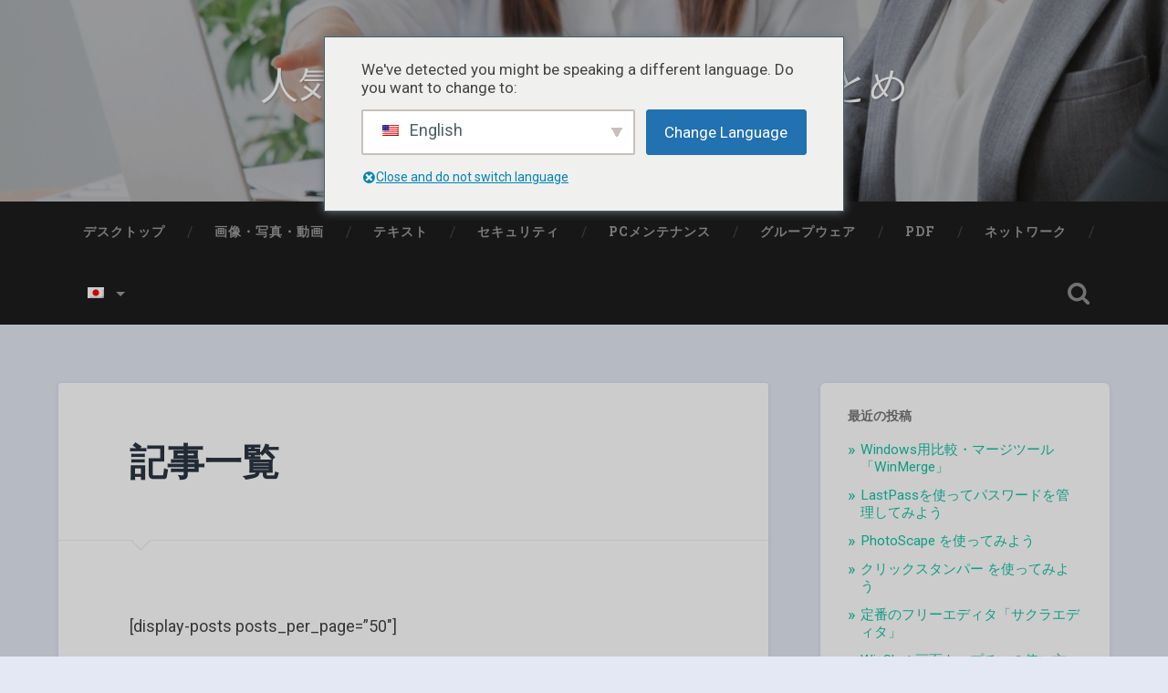

--- FILE ---
content_type: text/html; charset=UTF-8
request_url: https://www.happysoftx.com/%E8%A8%98%E4%BA%8B%E4%B8%80%E8%A6%A7
body_size: 8339
content:
<!DOCTYPE html>

<html lang="ja">

	<head>
		
		<meta charset="UTF-8">
		<meta name="viewport" content="width=device-width, initial-scale=1.0, maximum-scale=1.0, user-scalable=no" >
						 
		<title>記事一覧 &#8211; 人気フリーソフトのレビュー・まとめ</title>
<meta name='robots' content='max-image-preview:large' />
<link rel="alternate" type="application/rss+xml" title="人気フリーソフトのレビュー・まとめ &raquo; フィード" href="https://www.happysoftx.com/feed" />
<link rel="alternate" type="application/rss+xml" title="人気フリーソフトのレビュー・まとめ &raquo; コメントフィード" href="https://www.happysoftx.com/comments/feed" />
<script type="text/javascript">
window._wpemojiSettings = {"baseUrl":"https:\/\/s.w.org\/images\/core\/emoji\/14.0.0\/72x72\/","ext":".png","svgUrl":"https:\/\/s.w.org\/images\/core\/emoji\/14.0.0\/svg\/","svgExt":".svg","source":{"concatemoji":"https:\/\/www.happysoftx.com\/wp-includes\/js\/wp-emoji-release.min.js?ver=6.3.7"}};
/*! This file is auto-generated */
!function(i,n){var o,s,e;function c(e){try{var t={supportTests:e,timestamp:(new Date).valueOf()};sessionStorage.setItem(o,JSON.stringify(t))}catch(e){}}function p(e,t,n){e.clearRect(0,0,e.canvas.width,e.canvas.height),e.fillText(t,0,0);var t=new Uint32Array(e.getImageData(0,0,e.canvas.width,e.canvas.height).data),r=(e.clearRect(0,0,e.canvas.width,e.canvas.height),e.fillText(n,0,0),new Uint32Array(e.getImageData(0,0,e.canvas.width,e.canvas.height).data));return t.every(function(e,t){return e===r[t]})}function u(e,t,n){switch(t){case"flag":return n(e,"\ud83c\udff3\ufe0f\u200d\u26a7\ufe0f","\ud83c\udff3\ufe0f\u200b\u26a7\ufe0f")?!1:!n(e,"\ud83c\uddfa\ud83c\uddf3","\ud83c\uddfa\u200b\ud83c\uddf3")&&!n(e,"\ud83c\udff4\udb40\udc67\udb40\udc62\udb40\udc65\udb40\udc6e\udb40\udc67\udb40\udc7f","\ud83c\udff4\u200b\udb40\udc67\u200b\udb40\udc62\u200b\udb40\udc65\u200b\udb40\udc6e\u200b\udb40\udc67\u200b\udb40\udc7f");case"emoji":return!n(e,"\ud83e\udef1\ud83c\udffb\u200d\ud83e\udef2\ud83c\udfff","\ud83e\udef1\ud83c\udffb\u200b\ud83e\udef2\ud83c\udfff")}return!1}function f(e,t,n){var r="undefined"!=typeof WorkerGlobalScope&&self instanceof WorkerGlobalScope?new OffscreenCanvas(300,150):i.createElement("canvas"),a=r.getContext("2d",{willReadFrequently:!0}),o=(a.textBaseline="top",a.font="600 32px Arial",{});return e.forEach(function(e){o[e]=t(a,e,n)}),o}function t(e){var t=i.createElement("script");t.src=e,t.defer=!0,i.head.appendChild(t)}"undefined"!=typeof Promise&&(o="wpEmojiSettingsSupports",s=["flag","emoji"],n.supports={everything:!0,everythingExceptFlag:!0},e=new Promise(function(e){i.addEventListener("DOMContentLoaded",e,{once:!0})}),new Promise(function(t){var n=function(){try{var e=JSON.parse(sessionStorage.getItem(o));if("object"==typeof e&&"number"==typeof e.timestamp&&(new Date).valueOf()<e.timestamp+604800&&"object"==typeof e.supportTests)return e.supportTests}catch(e){}return null}();if(!n){if("undefined"!=typeof Worker&&"undefined"!=typeof OffscreenCanvas&&"undefined"!=typeof URL&&URL.createObjectURL&&"undefined"!=typeof Blob)try{var e="postMessage("+f.toString()+"("+[JSON.stringify(s),u.toString(),p.toString()].join(",")+"));",r=new Blob([e],{type:"text/javascript"}),a=new Worker(URL.createObjectURL(r),{name:"wpTestEmojiSupports"});return void(a.onmessage=function(e){c(n=e.data),a.terminate(),t(n)})}catch(e){}c(n=f(s,u,p))}t(n)}).then(function(e){for(var t in e)n.supports[t]=e[t],n.supports.everything=n.supports.everything&&n.supports[t],"flag"!==t&&(n.supports.everythingExceptFlag=n.supports.everythingExceptFlag&&n.supports[t]);n.supports.everythingExceptFlag=n.supports.everythingExceptFlag&&!n.supports.flag,n.DOMReady=!1,n.readyCallback=function(){n.DOMReady=!0}}).then(function(){return e}).then(function(){var e;n.supports.everything||(n.readyCallback(),(e=n.source||{}).concatemoji?t(e.concatemoji):e.wpemoji&&e.twemoji&&(t(e.twemoji),t(e.wpemoji)))}))}((window,document),window._wpemojiSettings);
</script>
<style type="text/css">
img.wp-smiley,
img.emoji {
	display: inline !important;
	border: none !important;
	box-shadow: none !important;
	height: 1em !important;
	width: 1em !important;
	margin: 0 0.07em !important;
	vertical-align: -0.1em !important;
	background: none !important;
	padding: 0 !important;
}
</style>
	<link rel='stylesheet' id='wp-block-library-css' href='https://www.happysoftx.com/wp-includes/css/dist/block-library/style.min.css?ver=6.3.7' type='text/css' media='all' />
<style id='classic-theme-styles-inline-css' type='text/css'>
/*! This file is auto-generated */
.wp-block-button__link{color:#fff;background-color:#32373c;border-radius:9999px;box-shadow:none;text-decoration:none;padding:calc(.667em + 2px) calc(1.333em + 2px);font-size:1.125em}.wp-block-file__button{background:#32373c;color:#fff;text-decoration:none}
</style>
<style id='global-styles-inline-css' type='text/css'>
body{--wp--preset--color--black: #222;--wp--preset--color--cyan-bluish-gray: #abb8c3;--wp--preset--color--white: #fff;--wp--preset--color--pale-pink: #f78da7;--wp--preset--color--vivid-red: #cf2e2e;--wp--preset--color--luminous-vivid-orange: #ff6900;--wp--preset--color--luminous-vivid-amber: #fcb900;--wp--preset--color--light-green-cyan: #7bdcb5;--wp--preset--color--vivid-green-cyan: #00d084;--wp--preset--color--pale-cyan-blue: #8ed1fc;--wp--preset--color--vivid-cyan-blue: #0693e3;--wp--preset--color--vivid-purple: #9b51e0;--wp--preset--color--accent: #13C4A5;--wp--preset--color--dark-gray: #444;--wp--preset--color--medium-gray: #666;--wp--preset--color--light-gray: #888;--wp--preset--gradient--vivid-cyan-blue-to-vivid-purple: linear-gradient(135deg,rgba(6,147,227,1) 0%,rgb(155,81,224) 100%);--wp--preset--gradient--light-green-cyan-to-vivid-green-cyan: linear-gradient(135deg,rgb(122,220,180) 0%,rgb(0,208,130) 100%);--wp--preset--gradient--luminous-vivid-amber-to-luminous-vivid-orange: linear-gradient(135deg,rgba(252,185,0,1) 0%,rgba(255,105,0,1) 100%);--wp--preset--gradient--luminous-vivid-orange-to-vivid-red: linear-gradient(135deg,rgba(255,105,0,1) 0%,rgb(207,46,46) 100%);--wp--preset--gradient--very-light-gray-to-cyan-bluish-gray: linear-gradient(135deg,rgb(238,238,238) 0%,rgb(169,184,195) 100%);--wp--preset--gradient--cool-to-warm-spectrum: linear-gradient(135deg,rgb(74,234,220) 0%,rgb(151,120,209) 20%,rgb(207,42,186) 40%,rgb(238,44,130) 60%,rgb(251,105,98) 80%,rgb(254,248,76) 100%);--wp--preset--gradient--blush-light-purple: linear-gradient(135deg,rgb(255,206,236) 0%,rgb(152,150,240) 100%);--wp--preset--gradient--blush-bordeaux: linear-gradient(135deg,rgb(254,205,165) 0%,rgb(254,45,45) 50%,rgb(107,0,62) 100%);--wp--preset--gradient--luminous-dusk: linear-gradient(135deg,rgb(255,203,112) 0%,rgb(199,81,192) 50%,rgb(65,88,208) 100%);--wp--preset--gradient--pale-ocean: linear-gradient(135deg,rgb(255,245,203) 0%,rgb(182,227,212) 50%,rgb(51,167,181) 100%);--wp--preset--gradient--electric-grass: linear-gradient(135deg,rgb(202,248,128) 0%,rgb(113,206,126) 100%);--wp--preset--gradient--midnight: linear-gradient(135deg,rgb(2,3,129) 0%,rgb(40,116,252) 100%);--wp--preset--font-size--small: 16px;--wp--preset--font-size--medium: 20px;--wp--preset--font-size--large: 24px;--wp--preset--font-size--x-large: 42px;--wp--preset--font-size--regular: 18px;--wp--preset--font-size--larger: 32px;--wp--preset--spacing--20: 0.44rem;--wp--preset--spacing--30: 0.67rem;--wp--preset--spacing--40: 1rem;--wp--preset--spacing--50: 1.5rem;--wp--preset--spacing--60: 2.25rem;--wp--preset--spacing--70: 3.38rem;--wp--preset--spacing--80: 5.06rem;--wp--preset--shadow--natural: 6px 6px 9px rgba(0, 0, 0, 0.2);--wp--preset--shadow--deep: 12px 12px 50px rgba(0, 0, 0, 0.4);--wp--preset--shadow--sharp: 6px 6px 0px rgba(0, 0, 0, 0.2);--wp--preset--shadow--outlined: 6px 6px 0px -3px rgba(255, 255, 255, 1), 6px 6px rgba(0, 0, 0, 1);--wp--preset--shadow--crisp: 6px 6px 0px rgba(0, 0, 0, 1);}:where(.is-layout-flex){gap: 0.5em;}:where(.is-layout-grid){gap: 0.5em;}body .is-layout-flow > .alignleft{float: left;margin-inline-start: 0;margin-inline-end: 2em;}body .is-layout-flow > .alignright{float: right;margin-inline-start: 2em;margin-inline-end: 0;}body .is-layout-flow > .aligncenter{margin-left: auto !important;margin-right: auto !important;}body .is-layout-constrained > .alignleft{float: left;margin-inline-start: 0;margin-inline-end: 2em;}body .is-layout-constrained > .alignright{float: right;margin-inline-start: 2em;margin-inline-end: 0;}body .is-layout-constrained > .aligncenter{margin-left: auto !important;margin-right: auto !important;}body .is-layout-constrained > :where(:not(.alignleft):not(.alignright):not(.alignfull)){max-width: var(--wp--style--global--content-size);margin-left: auto !important;margin-right: auto !important;}body .is-layout-constrained > .alignwide{max-width: var(--wp--style--global--wide-size);}body .is-layout-flex{display: flex;}body .is-layout-flex{flex-wrap: wrap;align-items: center;}body .is-layout-flex > *{margin: 0;}body .is-layout-grid{display: grid;}body .is-layout-grid > *{margin: 0;}:where(.wp-block-columns.is-layout-flex){gap: 2em;}:where(.wp-block-columns.is-layout-grid){gap: 2em;}:where(.wp-block-post-template.is-layout-flex){gap: 1.25em;}:where(.wp-block-post-template.is-layout-grid){gap: 1.25em;}.has-black-color{color: var(--wp--preset--color--black) !important;}.has-cyan-bluish-gray-color{color: var(--wp--preset--color--cyan-bluish-gray) !important;}.has-white-color{color: var(--wp--preset--color--white) !important;}.has-pale-pink-color{color: var(--wp--preset--color--pale-pink) !important;}.has-vivid-red-color{color: var(--wp--preset--color--vivid-red) !important;}.has-luminous-vivid-orange-color{color: var(--wp--preset--color--luminous-vivid-orange) !important;}.has-luminous-vivid-amber-color{color: var(--wp--preset--color--luminous-vivid-amber) !important;}.has-light-green-cyan-color{color: var(--wp--preset--color--light-green-cyan) !important;}.has-vivid-green-cyan-color{color: var(--wp--preset--color--vivid-green-cyan) !important;}.has-pale-cyan-blue-color{color: var(--wp--preset--color--pale-cyan-blue) !important;}.has-vivid-cyan-blue-color{color: var(--wp--preset--color--vivid-cyan-blue) !important;}.has-vivid-purple-color{color: var(--wp--preset--color--vivid-purple) !important;}.has-black-background-color{background-color: var(--wp--preset--color--black) !important;}.has-cyan-bluish-gray-background-color{background-color: var(--wp--preset--color--cyan-bluish-gray) !important;}.has-white-background-color{background-color: var(--wp--preset--color--white) !important;}.has-pale-pink-background-color{background-color: var(--wp--preset--color--pale-pink) !important;}.has-vivid-red-background-color{background-color: var(--wp--preset--color--vivid-red) !important;}.has-luminous-vivid-orange-background-color{background-color: var(--wp--preset--color--luminous-vivid-orange) !important;}.has-luminous-vivid-amber-background-color{background-color: var(--wp--preset--color--luminous-vivid-amber) !important;}.has-light-green-cyan-background-color{background-color: var(--wp--preset--color--light-green-cyan) !important;}.has-vivid-green-cyan-background-color{background-color: var(--wp--preset--color--vivid-green-cyan) !important;}.has-pale-cyan-blue-background-color{background-color: var(--wp--preset--color--pale-cyan-blue) !important;}.has-vivid-cyan-blue-background-color{background-color: var(--wp--preset--color--vivid-cyan-blue) !important;}.has-vivid-purple-background-color{background-color: var(--wp--preset--color--vivid-purple) !important;}.has-black-border-color{border-color: var(--wp--preset--color--black) !important;}.has-cyan-bluish-gray-border-color{border-color: var(--wp--preset--color--cyan-bluish-gray) !important;}.has-white-border-color{border-color: var(--wp--preset--color--white) !important;}.has-pale-pink-border-color{border-color: var(--wp--preset--color--pale-pink) !important;}.has-vivid-red-border-color{border-color: var(--wp--preset--color--vivid-red) !important;}.has-luminous-vivid-orange-border-color{border-color: var(--wp--preset--color--luminous-vivid-orange) !important;}.has-luminous-vivid-amber-border-color{border-color: var(--wp--preset--color--luminous-vivid-amber) !important;}.has-light-green-cyan-border-color{border-color: var(--wp--preset--color--light-green-cyan) !important;}.has-vivid-green-cyan-border-color{border-color: var(--wp--preset--color--vivid-green-cyan) !important;}.has-pale-cyan-blue-border-color{border-color: var(--wp--preset--color--pale-cyan-blue) !important;}.has-vivid-cyan-blue-border-color{border-color: var(--wp--preset--color--vivid-cyan-blue) !important;}.has-vivid-purple-border-color{border-color: var(--wp--preset--color--vivid-purple) !important;}.has-vivid-cyan-blue-to-vivid-purple-gradient-background{background: var(--wp--preset--gradient--vivid-cyan-blue-to-vivid-purple) !important;}.has-light-green-cyan-to-vivid-green-cyan-gradient-background{background: var(--wp--preset--gradient--light-green-cyan-to-vivid-green-cyan) !important;}.has-luminous-vivid-amber-to-luminous-vivid-orange-gradient-background{background: var(--wp--preset--gradient--luminous-vivid-amber-to-luminous-vivid-orange) !important;}.has-luminous-vivid-orange-to-vivid-red-gradient-background{background: var(--wp--preset--gradient--luminous-vivid-orange-to-vivid-red) !important;}.has-very-light-gray-to-cyan-bluish-gray-gradient-background{background: var(--wp--preset--gradient--very-light-gray-to-cyan-bluish-gray) !important;}.has-cool-to-warm-spectrum-gradient-background{background: var(--wp--preset--gradient--cool-to-warm-spectrum) !important;}.has-blush-light-purple-gradient-background{background: var(--wp--preset--gradient--blush-light-purple) !important;}.has-blush-bordeaux-gradient-background{background: var(--wp--preset--gradient--blush-bordeaux) !important;}.has-luminous-dusk-gradient-background{background: var(--wp--preset--gradient--luminous-dusk) !important;}.has-pale-ocean-gradient-background{background: var(--wp--preset--gradient--pale-ocean) !important;}.has-electric-grass-gradient-background{background: var(--wp--preset--gradient--electric-grass) !important;}.has-midnight-gradient-background{background: var(--wp--preset--gradient--midnight) !important;}.has-small-font-size{font-size: var(--wp--preset--font-size--small) !important;}.has-medium-font-size{font-size: var(--wp--preset--font-size--medium) !important;}.has-large-font-size{font-size: var(--wp--preset--font-size--large) !important;}.has-x-large-font-size{font-size: var(--wp--preset--font-size--x-large) !important;}
.wp-block-navigation a:where(:not(.wp-element-button)){color: inherit;}
:where(.wp-block-post-template.is-layout-flex){gap: 1.25em;}:where(.wp-block-post-template.is-layout-grid){gap: 1.25em;}
:where(.wp-block-columns.is-layout-flex){gap: 2em;}:where(.wp-block-columns.is-layout-grid){gap: 2em;}
.wp-block-pullquote{font-size: 1.5em;line-height: 1.6;}
</style>
<link rel='stylesheet' id='toc-screen-css' href='https://www.happysoftx.com/wp-content/plugins/table-of-contents-plus/screen.min.css?ver=1509' type='text/css' media='all' />
<link rel='stylesheet' id='trp-language-switcher-style-css' href='https://www.happysoftx.com/wp-content/plugins/translatepress-multilingual/assets/css/trp-language-switcher.css?ver=2.6.3' type='text/css' media='all' />
<link rel='stylesheet' id='trp-popup-style-css' href='https://www.happysoftx.com/wp-content/plugins/translatepress-business/add-ons-pro/automatic-language-detection/assets/css/trp-popup.css?ver=6.3.7' type='text/css' media='all' />
<link rel='stylesheet' id='baskerville_googleFonts-css' href='//fonts.googleapis.com/css?family=Roboto+Slab%3A400%2C700%7CRoboto%3A400%2C400italic%2C700%2C700italic%2C300%7CPacifico%3A400&#038;ver=1' type='text/css' media='all' />
<link rel='stylesheet' id='baskerville_style-css' href='https://www.happysoftx.com/wp-content/themes/baskerville/style.css?ver=1.0' type='text/css' media='all' />
<script type='text/javascript' src='https://www.happysoftx.com/wp-includes/js/jquery/jquery.min.js?ver=3.7.0' id='jquery-core-js'></script>
<script type='text/javascript' src='https://www.happysoftx.com/wp-includes/js/jquery/jquery-migrate.min.js?ver=3.4.1' id='jquery-migrate-js'></script>
<script type='text/javascript' id='trp-language-cookie-js-extra'>
/* <![CDATA[ */
var trp_language_cookie_data = {"abs_home":"https:\/\/www.happysoftx.com","url_slugs":{"ja":"ja","en_US":"en"},"cookie_name":"trp_language","cookie_age":"30","cookie_path":"\/","default_language":"ja","publish_languages":["ja","en_US"],"trp_ald_ajax_url":"https:\/\/www.happysoftx.com\/wp-content\/plugins\/translatepress-business\/add-ons-pro\/automatic-language-detection\/includes\/trp-ald-ajax.php","detection_method":"browser-ip","popup_option":"popup","popup_type":"normal_popup","popup_textarea":"We've detected you might be speaking a different language. Do you want to change to:","popup_textarea_change_button":"Change Language","popup_textarea_close_button":"Close and do not switch language","iso_codes":{"ja":"ja","en_US":"en"},"language_urls":{"ja":"https:\/\/www.happysoftx.com\/\u8a18\u4e8b\u4e00\u89a7","en_US":"https:\/\/www.happysoftx.com\/en\/\u8a18\u4e8b\u4e00\u89a7\/"},"english_name":{"ja":"Japanese","en_US":"English"},"is_iphone_user_check":""};
/* ]]> */
</script>
<script type='text/javascript' src='https://www.happysoftx.com/wp-content/plugins/translatepress-business/add-ons-pro/automatic-language-detection/assets/js/trp-language-cookie.js?ver=1.1.1' id='trp-language-cookie-js'></script>
<script type='text/javascript' src='https://www.happysoftx.com/wp-content/themes/baskerville/js/imagesloaded.pkgd.js?ver=1' id='baskerville_imagesloaded-js'></script>
<script type='text/javascript' src='https://www.happysoftx.com/wp-content/themes/baskerville/js/flexslider.min.js?ver=1' id='baskerville_flexslider-js'></script>
<link rel="https://api.w.org/" href="https://www.happysoftx.com/wp-json/" /><link rel="alternate" type="application/json" href="https://www.happysoftx.com/wp-json/wp/v2/pages/358" /><link rel="EditURI" type="application/rsd+xml" title="RSD" href="https://www.happysoftx.com/xmlrpc.php?rsd" />
<meta name="generator" content="WordPress 6.3.7" />
<link rel="canonical" href="https://www.happysoftx.com/%e8%a8%98%e4%ba%8b%e4%b8%80%e8%a6%a7" />
<link rel='shortlink' href='https://www.happysoftx.com/?p=358' />
<link rel="alternate" type="application/json+oembed" href="https://www.happysoftx.com/wp-json/oembed/1.0/embed?url=https%3A%2F%2Fwww.happysoftx.com%2F%25e8%25a8%2598%25e4%25ba%258b%25e4%25b8%2580%25e8%25a6%25a7" />
<link rel="alternate" type="text/xml+oembed" href="https://www.happysoftx.com/wp-json/oembed/1.0/embed?url=https%3A%2F%2Fwww.happysoftx.com%2F%25e8%25a8%2598%25e4%25ba%258b%25e4%25b8%2580%25e8%25a6%25a7&#038;format=xml" />
<link rel="alternate" hreflang="ja" href="https://www.happysoftx.com/記事一覧"/>
<link rel="alternate" hreflang="en-US" href="https://www.happysoftx.com/en/記事一覧/"/>
<link rel="alternate" hreflang="en" href="https://www.happysoftx.com/en/記事一覧/"/>
<style type="text/css" id="custom-background-css">
body.custom-background { background-color: #e3e8f4; }
</style>
	<link rel="icon" href="https://www.happysoftx.com/wp-content/uploads/2019/06/cropped-img_free-32x32.png" sizes="32x32" />
<link rel="icon" href="https://www.happysoftx.com/wp-content/uploads/2019/06/cropped-img_free-192x192.png" sizes="192x192" />
<link rel="apple-touch-icon" href="https://www.happysoftx.com/wp-content/uploads/2019/06/cropped-img_free-180x180.png" />
<meta name="msapplication-TileImage" content="https://www.happysoftx.com/wp-content/uploads/2019/06/cropped-img_free-270x270.png" />
	
	</head>
	
	<body class="page-template-default page page-id-358 custom-background translatepress-ja no-featured-image single single-post">

		
			
		<div class="header section small-padding bg-dark bg-image" style="background-image: url( https://www.happysoftx.com/wp-content/uploads/2019/06/WS000000.jpg );">
		
			<div class="cover"></div>
			
			<div class="header-search-block bg-graphite hidden">
			
				<form method="get" class="searchform" action="https://www.happysoftx.com/">
	<input type="search" value="" placeholder="検索フォーム" name="s" class="s" /> 
	<input type="submit" class="searchsubmit" value="検索">
</form>			
			</div><!-- .header-search-block -->
					
			<div class="header-inner section-inner">
			
												
					<h1 class="blog-title">
						<a href="https://www.happysoftx.com" title="人気フリーソフトのレビュー・まとめ &mdash; 無料のソフトやアプリをお届けるするITメディア" rel="home">人気フリーソフトのレビュー・まとめ</a>
					</h1>
					
										
						<h3 class="blog-description">無料のソフトやアプリをお届けるするITメディア</h3>
						
															
											
			</div><!-- .header-inner -->
						
		</div><!-- .header -->
		
		<div class="navigation section no-padding bg-dark">
		
			<div class="navigation-inner section-inner">
			
				<div class="nav-toggle fleft hidden">
					
					<div class="bar"></div>
					<div class="bar"></div>
					<div class="bar"></div>
					
					<div class="clear"></div>
					
				</div>
						
				<ul class="main-menu">
				
					<li id="menu-item-63" class="menu-item menu-item-type-taxonomy menu-item-object-category menu-item-63"><a href="https://www.happysoftx.com/category/desktop">デスクトップ</a></li>
<li id="menu-item-64" class="menu-item menu-item-type-taxonomy menu-item-object-category menu-item-64"><a href="https://www.happysoftx.com/category/image_movie">画像・写真・動画</a></li>
<li id="menu-item-106" class="menu-item menu-item-type-taxonomy menu-item-object-category menu-item-106"><a href="https://www.happysoftx.com/category/text">テキスト</a></li>
<li id="menu-item-65" class="menu-item menu-item-type-taxonomy menu-item-object-category menu-item-65"><a href="https://www.happysoftx.com/category/security">セキュリティ</a></li>
<li id="menu-item-91" class="menu-item menu-item-type-taxonomy menu-item-object-category menu-item-91"><a href="https://www.happysoftx.com/category/maintenance">PCメンテナンス</a></li>
<li id="menu-item-177" class="menu-item menu-item-type-taxonomy menu-item-object-category menu-item-177"><a href="https://www.happysoftx.com/category/groupware">グループウェア</a></li>
<li id="menu-item-89" class="menu-item menu-item-type-taxonomy menu-item-object-category menu-item-89"><a href="https://www.happysoftx.com/category/pdf">PDF</a></li>
<li id="menu-item-66" class="menu-item menu-item-type-taxonomy menu-item-object-category menu-item-66"><a href="https://www.happysoftx.com/category/network">ネットワーク</a></li>
<li id="menu-item-22118" class="trp-language-switcher-container menu-item menu-item-type-post_type menu-item-object-language_switcher menu-item-has-children current-language-menu-item has-children menu-item-22118"><a href="https://www.happysoftx.com/記事一覧"><span data-no-translation><img class="trp-flag-image" src="https://www.happysoftx.com/wp-content/plugins/translatepress-multilingual/assets/images/flags/ja.png" width="18" height="12" alt="ja" title="Japanese"></span></a>
<ul class="sub-menu">
	<li id="menu-item-22146" class="trp-language-switcher-container menu-item menu-item-type-post_type menu-item-object-language_switcher menu-item-22146"><a href="https://www.happysoftx.com/en/記事一覧/"><span data-no-translation><img class="trp-flag-image" src="https://www.happysoftx.com/wp-content/plugins/translatepress-multilingual/assets/images/flags/en_US.png" width="18" height="12" alt="en_US" title="English"></span></a></li>
</ul>
</li>
											
				 </ul><!-- .main-menu -->
				 
				 <a class="search-toggle fright" href="#"></a>
				 
				 <div class="clear"></div>
				 
			</div><!-- .navigation-inner -->
			
		</div><!-- .navigation -->
		
		<div class="mobile-navigation section bg-graphite no-padding hidden">
					
			<ul class="mobile-menu">
			
				<li class="menu-item menu-item-type-taxonomy menu-item-object-category menu-item-63"><a href="https://www.happysoftx.com/category/desktop">デスクトップ</a></li>
<li class="menu-item menu-item-type-taxonomy menu-item-object-category menu-item-64"><a href="https://www.happysoftx.com/category/image_movie">画像・写真・動画</a></li>
<li class="menu-item menu-item-type-taxonomy menu-item-object-category menu-item-106"><a href="https://www.happysoftx.com/category/text">テキスト</a></li>
<li class="menu-item menu-item-type-taxonomy menu-item-object-category menu-item-65"><a href="https://www.happysoftx.com/category/security">セキュリティ</a></li>
<li class="menu-item menu-item-type-taxonomy menu-item-object-category menu-item-91"><a href="https://www.happysoftx.com/category/maintenance">PCメンテナンス</a></li>
<li class="menu-item menu-item-type-taxonomy menu-item-object-category menu-item-177"><a href="https://www.happysoftx.com/category/groupware">グループウェア</a></li>
<li class="menu-item menu-item-type-taxonomy menu-item-object-category menu-item-89"><a href="https://www.happysoftx.com/category/pdf">PDF</a></li>
<li class="menu-item menu-item-type-taxonomy menu-item-object-category menu-item-66"><a href="https://www.happysoftx.com/category/network">ネットワーク</a></li>
<li class="trp-language-switcher-container menu-item menu-item-type-post_type menu-item-object-language_switcher menu-item-has-children current-language-menu-item has-children menu-item-22118"><a href="https://www.happysoftx.com/記事一覧"><span data-no-translation><img class="trp-flag-image" src="https://www.happysoftx.com/wp-content/plugins/translatepress-multilingual/assets/images/flags/ja.png" width="18" height="12" alt="ja" title="Japanese"></span></a>
<ul class="sub-menu">
	<li class="trp-language-switcher-container menu-item menu-item-type-post_type menu-item-object-language_switcher menu-item-22146"><a href="https://www.happysoftx.com/en/記事一覧/"><span data-no-translation><img class="trp-flag-image" src="https://www.happysoftx.com/wp-content/plugins/translatepress-multilingual/assets/images/flags/en_US.png" width="18" height="12" alt="en_US" title="English"></span></a></li>
</ul>
</li>
										
			 </ul><!-- .main-menu -->
		
		</div><!-- .mobile-navigation -->
<div class="wrapper section medium-padding">
										
	<div class="section-inner">
	
		<div class="content fleft">
	
					
				<div class="post">
				
					<div class="post-header">
												
					    <h1 class="post-title">記事一覧</h1>					    				    
				    </div><!-- .post-header -->
				
									   				        			        		                
					<div class="post-content">
								                                        
						<p>[display-posts posts_per_page=&#8221;50&#8243;]</p>
						
						<div class="clear"></div>
															            			                        
					</div><!-- .post-content -->
					
					
		
		
										
				</div><!-- .post -->
			
					
			<div class="clear"></div>
			
		</div><!-- .content -->
		
		
	<div class="sidebar fright" role="complementary">
	
		
		<div class="widget widget_recent_entries"><div class="widget-content">
		<h3 class="widget-title">最近の投稿</h3>
		<ul>
											<li>
					<a href="https://www.happysoftx.com/text/winmerge">Windows用比較・マージツール「WinMerge」</a>
									</li>
											<li>
					<a href="https://www.happysoftx.com/security/lastpass">LastPassを使ってパスワードを管理してみよう</a>
									</li>
											<li>
					<a href="https://www.happysoftx.com/image_movie/photoscape">PhotoScape を使ってみよう</a>
									</li>
											<li>
					<a href="https://www.happysoftx.com/desktop/clickstamper">クリックスタンパー を使ってみよう</a>
									</li>
											<li>
					<a href="https://www.happysoftx.com/text/%e3%82%b5%e3%82%af%e3%83%a9%e3%82%a8%e3%83%87%e3%82%a3%e3%82%bf">定番のフリーエディタ「サクラエディタ」</a>
									</li>
											<li>
					<a href="https://www.happysoftx.com/image_movie/winshot">WinShot 画面キャプチャの使い方</a>
									</li>
											<li>
					<a href="https://www.happysoftx.com/text/terapad">無料のテキストエディター TeraPad を使ってみよう</a>
									</li>
											<li>
					<a href="https://www.happysoftx.com/maintenance/diskinfo">DiskInfo を使ってみよう</a>
									</li>
											<li>
					<a href="https://www.happysoftx.com/desktop/attachecase">アタッシェケース を使ってみよう</a>
									</li>
											<li>
					<a href="https://www.happysoftx.com/network/ffftp">FFFTP を使ってみよう</a>
									</li>
											<li>
					<a href="https://www.happysoftx.com/groupware/google-calendar">Googleカレンダー を使ってみよう</a>
									</li>
											<li>
					<a href="https://www.happysoftx.com/pdf/pdf-xchange-viewer">PDF-XChange Viewer を使ってみよう</a>
									</li>
											<li>
					<a href="https://www.happysoftx.com/desktop/%e4%bb%98%e7%ae%8b%e7%b4%9921fe">付箋紙21FE を使ってみよう</a>
									</li>
											<li>
					<a href="https://www.happysoftx.com/pdf/cubepdf">CubePDF を使ってみよう</a>
									</li>
											<li>
					<a href="https://www.happysoftx.com/security/%e3%82%a2%e3%83%90%e3%82%b9%e3%83%88%e7%84%a1%e6%96%99%e3%82%a2%e3%83%b3%e3%83%81%e3%82%a6%e3%82%a4%e3%83%ab%e3%82%b9-%e3%82%92%e4%bd%bf%e3%81%a3%e3%81%a6%e3%81%bf%e3%82%88%e3%81%86">アバスト無料アンチウイルス を使ってみよう</a>
									</li>
											<li>
					<a href="https://www.happysoftx.com/maintenance/ccleaner">CCleaner を使ってみよう</a>
									</li>
											<li>
					<a href="https://www.happysoftx.com/image_movie/gom-player">GOM Player を使ってみよう</a>
									</li>
											<li>
					<a href="https://www.happysoftx.com/maintenance/glary-utilities">無料で Glary Utilities を使ってみよう</a>
									</li>
											<li>
					<a href="https://www.happysoftx.com/groupware/chat-messenger">無料グループウェア Chat＆Messenger を使ってみよう</a>
									</li>
											<li>
					<a href="https://www.happysoftx.com/desktop/libre-office">無料の定番Officeソフト「Libre Office」</a>
									</li>
					</ul>

		</div><div class="clear"></div></div>		
	</div><!-- .sidebar -->

		
		<div class="clear"></div>
	
	</div><!-- .section-inner -->

</div><!-- .wrapper -->
								
<div class="footer section medium-padding bg-graphite">

		
		<div class="section-inner row">
		
						
				<div class="column column-1 one-third">
				
					<div class="widgets">
			
						<div class="widget widget_pages"><div class="widget-content"><h3 class="widget-title">About Us</h3>
			<ul>
				<li class="page_item page-item-108"><a href="https://www.happysoftx.com/contactus">お問い合わせ</a></li>
<li class="page_item page-item-358 current_page_item"><a href="https://www.happysoftx.com/%e8%a8%98%e4%ba%8b%e4%b8%80%e8%a6%a7" aria-current="page">記事一覧</a></li>
<li class="page_item page-item-111"><a href="https://www.happysoftx.com/aboutus">運営情報</a></li>
			</ul>

			</div><div class="clear"></div></div>											
					</div>
					
				</div><!-- .column-1 -->
				
							
						
				<div class="column column-2 one-third">
				
					<div class="widgets">
			
						<div class="widget widget_block"><div class="widget-content"></div><div class="clear"></div></div>											
					</div><!-- .widgets -->
					
				</div><!-- .column-2 -->
				
											
			<!-- .footer-c -->
			
			<div class="clear"></div>
		
		</div><!-- .section-inner -->

	
</div><!-- .footer -->

<div class="credits section bg-dark small-padding">

	<div class="credits-inner section-inner">

		<p class="credits-left fleft">
		
			&copy; 2026 <a href="https://www.happysoftx.com" title="人気フリーソフトのレビュー・まとめ">人気フリーソフトのレビュー・まとめ</a><span> &mdash; <a href="http://www.wordpress.org">ワードプレス</a>を搭載</span>
		
		</p>
		
		<p class="credits-right fright">
			
			<span><a href="https://www.andersnoren.se">アンダース・ノーレン</a>によるテーマ &mdash; </span><a class="tothetop" title="トップへ" href="#">上へ &uarr;</a>
			
		</p>
		
		<div class="clear"></div>
	
	</div><!-- .credits-inner -->
	
</div><!-- .credits -->

<template id="tp-language" data-tp-language="ja"></template><div class="trp_model_container" id="trp_ald_modal_container" style="display: none" data-no-dynamic-translation data-no-translation>
        <div class="trp_ald_modal" id="trp_ald_modal_popup">
            <div id="trp_ald_popup_text"></div>

        <div class="trp_ald_select_and_button">
            <div class="trp_ald_ls_container">
            <div class="trp-language-switcher trp-language-switcher-container"  id="trp_ald_popup_select_container" data-no-translation >
                
                <div class="trp-ls-shortcode-current-language" id="ja" special-selector="trp_ald_popup_current_language" data-trp-ald-selected-language= "ja">
                    <img class="trp-flag-image" src="https://www.happysoftx.com/wp-content/plugins/translatepress-multilingual/assets/images/flags/ja.png" width="18" height="12" alt="ja" title="Japanese"> Japanese                </div>
                <div class="trp-ls-shortcode-language">
                    <div class="trp-ald-popup-select" id="ja" data-trp-ald-selected-language = "ja">
                        <img class="trp-flag-image" src="https://www.happysoftx.com/wp-content/plugins/translatepress-multilingual/assets/images/flags/ja.png" width="18" height="12" alt="ja" title="Japanese"> Japanese                    </div>
                                                                    <div class="trp-ald-popup-select" id="en_US" data-trp-ald-selected-language = "en_US">
                                <img class="trp-flag-image" src="https://www.happysoftx.com/wp-content/plugins/translatepress-multilingual/assets/images/flags/en_US.png" width="18" height="12" alt="en_US" title="English"> English                            </div>
                                                            </div>
            </div>
            </div>


            <div class="trp_ald_button">
            <a href="https://www.happysoftx.com" id="trp_ald_popup_change_language"></a>
            </div>
         </div>
        <a id="trp_ald_x_button_and_textarea" href="#"> <span id="trp_ald_x_button"></span><span id="trp_ald_x_button_textarea"></span></a>
    </div>
</div>
<template id="trp_ald_no_text_popup_template">
    <div id="trp_no_text_popup_wrap">
        <div id="trp_no_text_popup" class="trp_ald_no_text_popup" data-no-dynamic-translation data-no-translation>
            
            <div id="trp_ald_not_text_popup_ls_and_button">
                <div id="trp_ald_no_text_popup_div">
                    <span id="trp_ald_no_text_popup_text"></span>
                </div>
                <div class="trp_ald_ls_container">
                    <div class="trp-language-switcher trp-language-switcher-container" id="trp_ald_no_text_select"
                         data-no-translation >
                        
                        <div class="trp-ls-shortcode-current-language" id="ja"
                             special-selector="trp_ald_popup_current_language" data-trp-ald-selected-language="ja">
                            <img class="trp-flag-image" src="https://www.happysoftx.com/wp-content/plugins/translatepress-multilingual/assets/images/flags/ja.png" width="18" height="12" alt="ja" title="Japanese"> Japanese                        </div>
                        <div class="trp-ls-shortcode-language" id="trp_ald_no_text_popup_select_container">
                            <div class="trp-ald-popup-select" id="ja"
                                 data-trp-ald-selected-language= ja>
                                <img class="trp-flag-image" src="https://www.happysoftx.com/wp-content/plugins/translatepress-multilingual/assets/images/flags/ja.png" width="18" height="12" alt="ja" title="Japanese"> Japanese                            </div>
                                                                                            <div class="trp-ald-popup-select" id="en_US"
                                         data-trp-ald-selected-language="en_US">
                                        <img class="trp-flag-image" src="https://www.happysoftx.com/wp-content/plugins/translatepress-multilingual/assets/images/flags/en_US.png" width="18" height="12" alt="en_US" title="English"> English
                                    </div>
                                                                                    </div>
                    </div>
                </div>
                <div class="trp_ald_change_language_div">
                    <a href="https://www.happysoftx.com" id="trp_ald_no_text_popup_change_language"></a>
                </div>
                <div id="trp_ald_no_text_popup_x_button_and_textarea"> <a id="trp_ald_no_text_popup_x_button"></a><span id="trp_ald_no_text_popup_x_button_textarea"></span></div>
            </div>
            <div id="trp_ald_no_text_popup_x">
                <button id="trp_close"></button>
            </div>
        </div>
    </div>
</template><script type='text/javascript' id='toc-front-js-extra'>
/* <![CDATA[ */
var tocplus = {"visibility_show":"show","visibility_hide":"hide","width":"Auto"};
/* ]]> */
</script>
<script type='text/javascript' src='https://www.happysoftx.com/wp-content/plugins/table-of-contents-plus/front.min.js?ver=1509' id='toc-front-js'></script>
<script type='text/javascript' src='https://www.happysoftx.com/wp-includes/js/imagesloaded.min.js?ver=4.1.4' id='imagesloaded-js'></script>
<script type='text/javascript' src='https://www.happysoftx.com/wp-includes/js/masonry.min.js?ver=4.2.2' id='masonry-js'></script>
<script type='text/javascript' src='https://www.happysoftx.com/wp-content/themes/baskerville/js/global.js?ver=6.3.7' id='baskerville_global-js'></script>
<script type='text/javascript' src='https://www.happysoftx.com/wp-includes/js/comment-reply.min.js?ver=6.3.7' id='comment-reply-js'></script>

</body>
</html>